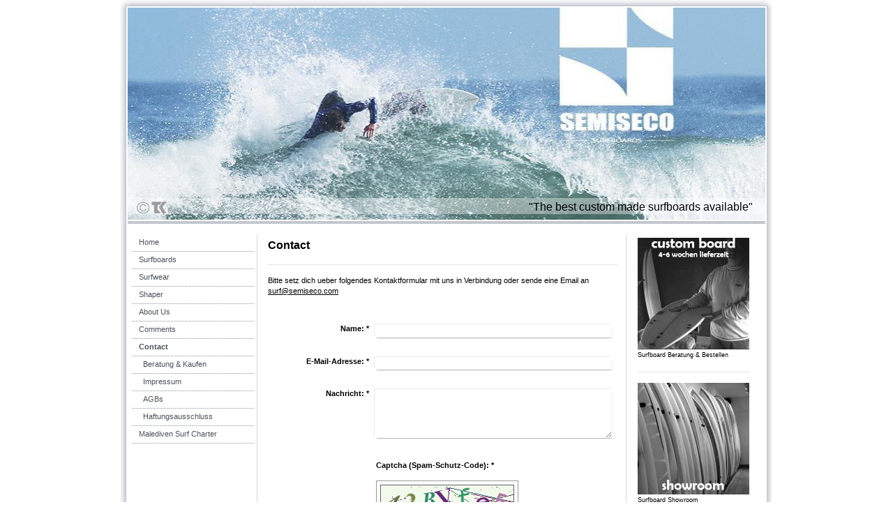

--- FILE ---
content_type: text/html; charset=UTF-8
request_url: http://www.semiseco.com/contact/
body_size: 7497
content:
<!DOCTYPE html>
<html lang="de"  ><head prefix="og: http://ogp.me/ns# fb: http://ogp.me/ns/fb# business: http://ogp.me/ns/business#">
    <meta http-equiv="Content-Type" content="text/html; charset=utf-8"/>
    <meta name="generator" content="IONOS MyWebsite"/>
        
    <link rel="dns-prefetch" href="//cdn.website-start.de/"/>
    <link rel="dns-prefetch" href="//107.mod.mywebsite-editor.com"/>
    <link rel="dns-prefetch" href="https://107.sb.mywebsite-editor.com/"/>
    <link rel="shortcut icon" href="http://www.semiseco.com/s/misc/favicon.ico?1337891267"/>
        <title>SEMISECO Custom Surfboards | Wellenreiten - Contact</title>
    
    

<meta name="format-detection" content="telephone=no"/>
        <meta name="keywords" content="Joachim Klein, Surfboards,  Surfboard,  Custom Surfboards,  Wellenreiten,  Shaper,"/>
            <meta name="description" content="SEMISECO Surfboards - setzt euch mit uns in Verbindung. Wir beraten euch gerne auf der Suche nach dem richtigen Surfboard."/>
            <meta name="robots" content="index,follow"/>
        <link href="http://www.semiseco.com/s/style/layout.css?1706621318" rel="stylesheet" type="text/css"/>
    <link href="http://www.semiseco.com/s/style/main.css?1706621318" rel="stylesheet" type="text/css"/>
    <link href="http://www.semiseco.com/s/style/font.css?1706621318" rel="stylesheet" type="text/css"/>
    <link href="//cdn.website-start.de/app/cdn/min/group/web.css?1758547156484" rel="stylesheet" type="text/css"/>
<link href="//cdn.website-start.de/app/cdn/min/moduleserver/css/de_DE/common,form,facebook,shoppingbasket?1758547156484" rel="stylesheet" type="text/css"/>
    <link href="https://107.sb.mywebsite-editor.com/app/logstate2-css.php?site=669015398&amp;t=1768610141" rel="stylesheet" type="text/css"/>

<script type="text/javascript">
    /* <![CDATA[ */
var stagingMode = '';
    /* ]]> */
</script>
<script src="https://107.sb.mywebsite-editor.com/app/logstate-js.php?site=669015398&amp;t=1768610141"></script>
    <script type="text/javascript">
    /* <![CDATA[ */
    var systemurl = 'https://107.sb.mywebsite-editor.com/';
    var webPath = '/';
    var proxyName = '';
    var webServerName = 'www.semiseco.com';
    var sslServerUrl = 'https://ssl.kundenserver.de/www.semiseco.com';
    var nonSslServerUrl = 'http://www.semiseco.com';
    var webserverProtocol = 'http://';
    var nghScriptsUrlPrefix = '//107.mod.mywebsite-editor.com';
    var sessionNamespace = 'DIY_SB';
    var jimdoData = {
        cdnUrl:  '//cdn.website-start.de/',
        messages: {
            lightBox: {
    image : 'Bild',
    of: 'von'
}

        },
        isTrial: 0,
        pageId: 919313226    };
    var script_basisID = "669015398";

    diy = window.diy || {};
    diy.web = diy.web || {};

        diy.web.jsBaseUrl = "//cdn.website-start.de/s/build/";

    diy.context = diy.context || {};
    diy.context.type = diy.context.type || 'web';
    /* ]]> */
</script>

<script type="text/javascript" src="//cdn.website-start.de/app/cdn/min/group/web.js?1758547156484" crossorigin="anonymous"></script><script type="text/javascript" src="//cdn.website-start.de/s/build/web.bundle.js?1758547156484" crossorigin="anonymous"></script><script src="//cdn.website-start.de/app/cdn/min/moduleserver/js/de_DE/common,form,facebook,shoppingbasket?1758547156484"></script>
<script type="text/javascript" src="https://cdn.website-start.de/proxy/apps/static/resource/dependencies/"></script><script type="text/javascript">
                    if (typeof require !== 'undefined') {
                        require.config({
                            waitSeconds : 10,
                            baseUrl : 'https://cdn.website-start.de/proxy/apps/static/js/'
                        });
                    }
                </script><script type="text/javascript">if (window.jQuery) {window.jQuery_1and1 = window.jQuery;}</script>

<script type="text/javascript">
//<![CDATA[

  var _gaq = _gaq || [];
  _gaq.push(['_setAccount', 'UA-26671126-1']);
  _gaq.push(['_setDomainName', 'www.semiseco.com']);
  _gaq.push(['_trackPageview']);

  (function() {
    var ga = document.createElement('script'); ga.type = 'text/javascript'; ga.async = true;
    ga.src = ('https:' == document.location.protocol ? 'https://ssl' : 'http://www') + '.google-analytics.com/ga.js';
    var s = document.getElementsByTagName('script')[0]; s.parentNode.insertBefore(ga, s);
  })();

//]]>
</script>
<script type="text/javascript">if (window.jQuery_1and1) {window.jQuery = window.jQuery_1and1;}</script>
<script type="text/javascript" src="//cdn.website-start.de/app/cdn/min/group/pfcsupport.js?1758547156484" crossorigin="anonymous"></script>    <meta property="og:type" content="business.business"/>
    <meta property="og:url" content="http://www.semiseco.com/contact/"/>
    <meta property="og:title" content="SEMISECO Custom Surfboards | Wellenreiten - Contact"/>
            <meta property="og:description" content="SEMISECO Surfboards - setzt euch mit uns in Verbindung. Wir beraten euch gerne auf der Suche nach dem richtigen Surfboard."/>
                <meta property="og:image" content="http://www.semiseco.com/s/img/emotionheader5783586958.jpg"/>
        <meta property="business:contact_data:country_name" content="Deutschland"/>
    
    
    
    
    
    
    
    
</head>


<body class="body diyBgActive  cc-pagemode-default diy-market-de_DE" data-pageid="919313226" id="page-919313226">
    
    <div class="diyw">
        	<div id="container">		
	<div id="top"></div>
		<div id="wrapper">
			
				<div id="header">
					
<style type="text/css" media="all">
.diyw div#emotion-header {
        max-width: 914px;
        max-height: 304px;
                background: #EEEEEE;
    }

.diyw div#emotion-header-title-bg {
    left: 0%;
    top: 91%;
    width: 100%;
    height: 7.48%;

    background-color: #FFFFFF;
    opacity: 0.38;
    filter: alpha(opacity = 38);
    }
.diyw img#emotion-header-logo {
    left: 1.00%;
    top: 0.00%;
    background: transparent;
                border: none;
        padding: 0px;
                display: none;
    }

.diyw div#emotion-header strong#emotion-header-title {
    left: 64%;
    top: 91%;
    color: #000000;
        font: normal normal 16px/120% Helvetica, 'Helvetica Neue', 'Trebuchet MS', sans-serif;
}

.diyw div#emotion-no-bg-container{
    max-height: 304px;
}

.diyw div#emotion-no-bg-container .emotion-no-bg-height {
    margin-top: 33.26%;
}
</style>
<div id="emotion-header" data-action="loadView" data-params="active" data-imagescount="1">
            <img src="http://www.semiseco.com/s/img/emotionheader5783586958.jpg?1369079149.914px.304px" id="emotion-header-img" alt="Surfboards"/>
            
        <div id="ehSlideshowPlaceholder">
            <div id="ehSlideShow">
                <div class="slide-container">
                                        <div style="background-color: #EEEEEE">
                            <img src="http://www.semiseco.com/s/img/emotionheader5783586958.jpg?1369079149.914px.304px" alt="Surfboards"/>
                        </div>
                                    </div>
            </div>
        </div>


        <script type="text/javascript">
        //<![CDATA[
                diy.module.emotionHeader.slideShow.init({ slides: [{"url":"http:\/\/www.semiseco.com\/s\/img\/emotionheader5783586958.jpg?1369079149.914px.304px","image_alt":"Surfboards","bgColor":"#EEEEEE"}] });
        //]]>
        </script>

    
            
        
            
                  	<div id="emotion-header-title-bg"></div>
    
            <strong id="emotion-header-title" style="text-align: left">"The best custom made surfboards available"</strong>
                    <div class="notranslate">
                <svg xmlns="http://www.w3.org/2000/svg" version="1.1" id="emotion-header-title-svg" viewBox="0 0 914 304" preserveAspectRatio="xMinYMin meet"><text style="font-family:Helvetica, 'Helvetica Neue', 'Trebuchet MS', sans-serif;font-size:16px;font-style:normal;font-weight:normal;fill:#000000;line-height:1.2em;"><tspan x="0" style="text-anchor: start" dy="0.95em">"The best custom made surfboards available"</tspan></text></svg>
            </div>
            
    
    <script type="text/javascript">
    //<![CDATA[
    (function ($) {
        function enableSvgTitle() {
                        var titleSvg = $('svg#emotion-header-title-svg'),
                titleHtml = $('#emotion-header-title'),
                emoWidthAbs = 914,
                emoHeightAbs = 304,
                offsetParent,
                titlePosition,
                svgBoxWidth,
                svgBoxHeight;

                        if (titleSvg.length && titleHtml.length) {
                offsetParent = titleHtml.offsetParent();
                titlePosition = titleHtml.position();
                svgBoxWidth = titleHtml.width();
                svgBoxHeight = titleHtml.height();

                                titleSvg.get(0).setAttribute('viewBox', '0 0 ' + svgBoxWidth + ' ' + svgBoxHeight);
                titleSvg.css({
                   left: Math.roundTo(100 * titlePosition.left / offsetParent.width(), 3) + '%',
                   top: Math.roundTo(100 * titlePosition.top / offsetParent.height(), 3) + '%',
                   width: Math.roundTo(100 * svgBoxWidth / emoWidthAbs, 3) + '%',
                   height: Math.roundTo(100 * svgBoxHeight / emoHeightAbs, 3) + '%'
                });

                titleHtml.css('visibility','hidden');
                titleSvg.css('visibility','visible');
            }
        }

        
            var posFunc = function($, overrideSize) {
                var elems = [], containerWidth, containerHeight;
                                    elems.push({
                        selector: '#emotion-header-title',
                        overrideSize: true,
                        horPos: 97,
                        vertPos: 97                    });
                    lastTitleWidth = $('#emotion-header-title').width();
                                                elems.push({
                    selector: '#emotion-header-title-bg',
                    horPos: 0,
                    vertPos: 97                });
                                
                containerWidth = parseInt('914');
                containerHeight = parseInt('304');

                for (var i = 0; i < elems.length; ++i) {
                    var el = elems[i],
                        $el = $(el.selector),
                        pos = {
                            left: el.horPos,
                            top: el.vertPos
                        };
                    if (!$el.length) continue;
                    var anchorPos = $el.anchorPosition();
                    anchorPos.$container = $('#emotion-header');

                    if (overrideSize === true || el.overrideSize === true) {
                        anchorPos.setContainerSize(containerWidth, containerHeight);
                    } else {
                        anchorPos.setContainerSize(null, null);
                    }

                    var pxPos = anchorPos.fromAnchorPosition(pos),
                        pcPos = anchorPos.toPercentPosition(pxPos);

                    var elPos = {};
                    if (!isNaN(parseFloat(pcPos.top)) && isFinite(pcPos.top)) {
                        elPos.top = pcPos.top + '%';
                    }
                    if (!isNaN(parseFloat(pcPos.left)) && isFinite(pcPos.left)) {
                        elPos.left = pcPos.left + '%';
                    }
                    $el.css(elPos);
                }

                // switch to svg title
                enableSvgTitle();
            };

                        var $emotionImg = jQuery('#emotion-header-img');
            if ($emotionImg.length > 0) {
                // first position the element based on stored size
                posFunc(jQuery, true);

                // trigger reposition using the real size when the element is loaded
                var ehLoadEvTriggered = false;
                $emotionImg.one('load', function(){
                    posFunc(jQuery);
                    ehLoadEvTriggered = true;
                                        diy.module.emotionHeader.slideShow.start();
                                    }).each(function() {
                                        if(this.complete || typeof this.complete === 'undefined') {
                        jQuery(this).load();
                    }
                });

                                noLoadTriggeredTimeoutId = setTimeout(function() {
                    if (!ehLoadEvTriggered) {
                        posFunc(jQuery);
                    }
                    window.clearTimeout(noLoadTriggeredTimeoutId)
                }, 5000);//after 5 seconds
            } else {
                jQuery(function(){
                    posFunc(jQuery);
                });
            }

                        if (jQuery.isBrowser && jQuery.isBrowser.ie8) {
                var longTitleRepositionCalls = 0;
                longTitleRepositionInterval = setInterval(function() {
                    if (lastTitleWidth > 0 && lastTitleWidth != jQuery('#emotion-header-title').width()) {
                        posFunc(jQuery);
                    }
                    longTitleRepositionCalls++;
                    // try this for 5 seconds
                    if (longTitleRepositionCalls === 5) {
                        window.clearInterval(longTitleRepositionInterval);
                    }
                }, 1000);//each 1 second
            }

            }(jQuery));
    //]]>
    </script>

    </div>

				</div>
				
				<div class="gradient">				
				<div class="lines">
				
				<div id="navigation">
					<div class="gutter">		
						<div class="webnavigation"><ul id="mainNav1" class="mainNav1"><li class="navTopItemGroup_1"><a data-page-id="919313220" href="http://www.semiseco.com/" class="level_1"><span>Home</span></a></li><li class="navTopItemGroup_2"><a data-page-id="919313221" href="http://www.semiseco.com/surfboards/" class="level_1"><span>Surfboards</span></a></li><li class="navTopItemGroup_3"><a data-page-id="919313222" href="http://www.semiseco.com/surfwear/" class="level_1"><span>Surfwear</span></a></li><li class="navTopItemGroup_4"><a data-page-id="919313223" href="http://www.semiseco.com/shaper/" class="level_1"><span>Shaper</span></a></li><li class="navTopItemGroup_5"><a data-page-id="919313225" href="http://www.semiseco.com/about-us/" class="level_1"><span>About Us</span></a></li><li class="navTopItemGroup_6"><a data-page-id="919313242" href="http://www.semiseco.com/comments/" class="level_1"><span>Comments</span></a></li><li class="navTopItemGroup_7"><a data-page-id="919313226" href="http://www.semiseco.com/contact/" class="current level_1"><span>Contact</span></a></li><li><ul id="mainNav2" class="mainNav2"><li class="navTopItemGroup_7"><a data-page-id="925994046" href="http://www.semiseco.com/contact/beratung-kaufen-1/" class="level_2"><span>Beratung &amp; Kaufen</span></a></li><li class="navTopItemGroup_7"><a data-page-id="919313245" href="http://www.semiseco.com/contact/impressum/" class="level_2"><span>Impressum</span></a></li><li class="navTopItemGroup_7"><a data-page-id="919313253" href="http://www.semiseco.com/contact/agbs/" class="level_2"><span>AGBs</span></a></li><li class="navTopItemGroup_7"><a data-page-id="919313249" href="http://www.semiseco.com/contact/haftungsausschluss/" class="level_2"><span>Haftungsausschluss</span></a></li></ul></li><li class="navTopItemGroup_8"><a data-page-id="925920773" href="http://www.semiseco.com/malediven-surf-charter/" class="level_1"><span>Malediven Surf Charter</span></a></li></ul></div>
						<div class="c"></div>
					</div>
				</div>
				
				
				
				<div id="content">
					<div class="gutter">		
						
        <div id="content_area">
        	<div id="content_start"></div>
        	
        
        <div id="matrix_1023795792" class="sortable-matrix" data-matrixId="1023795792"><div class="n module-type-header diyfeLiveArea "> <h1><span class="diyfeDecoration">Contact</span></h1> </div><div class="n module-type-hr diyfeLiveArea "> <div style="padding: 0px 0px">
    <div class="hr"></div>
</div>
 </div><div class="n module-type-text diyfeLiveArea "> <p>Bitte setz dich ueber folgendes Kontaktformular mit uns in Verbindung oder sende eine Email an <a href="mailto:surf@semiseco.com">surf@semiseco.com</a></p> </div><div class="n module-type-remoteModule-form diyfeLiveArea ">             <div id="modul_5819841670_content"><div id="NGH5819841670__main">
<div class="form-success">
    <div class="h1">
        Ihre Formularnachricht wurde erfolgreich versendet.    </div>
    <div class="form-success-text">
        Sie haben folgende Daten eingegeben:    </div>
    <br/>
    <div class="form-success-content">

    </div>
</div>

<div class="form-headline">
    <strong></strong>
    <br/><br/>
</div>

<div class="form-errors">
    <div class="form-errors-title">
        Bitte korrigieren Sie Ihre Eingaben in den folgenden Feldern:    </div>
    <ul> </ul>
</div>

<div class="form-error-send error">
    <div class="form-errors-title">
        Beim Versenden des Formulars ist ein Fehler aufgetreten. Bitte versuchen Sie es später noch einmal.    </div>
</div>

<form class="nform" data-form-id="5819841670">

    <div class="form-item-zone form-item-zone-text">

        <div class="form-item form-item-first form-item-text ">
            <label for="mod-form-5819841670-text-2992280">
                <span>Name:</span> *            </label>
            <input class="single" data-field-required="true" data-field-id="2992280" type="text" id="mod-form-5819841670-text-2992280" name="mod-form-5819841670-text-2992280"/>
        </div>
    
        <div class="form-item form-item-text ">
            <label for="mod-form-5819841670-text-2992283">
                <span>E-Mail-Adresse:</span> *            </label>
            <input class="single" data-field-email="true" data-field-required="true" data-field-id="2992283" type="text" id="mod-form-5819841670-text-2992283" name="mod-form-5819841670-text-2992283"/>
        </div>
    </div><div class="form-item-zone form-item-zone-checkbox">
</div><div class="form-item-zone form-item-zone-textarea">

        <div class="form-item form-item-first form-item-textarea ">
            <label for="mod-form-5819841670-textarea-2992288">
                <span>Nachricht:</span> *            </label>
            <textarea data-field-required="true" data-field-id="2992288" id="mod-form-5819841670-textarea-2992288" name="mod-form-5819841670-textarea-2992288"></textarea>
        </div>
    </div>
                        <label><strong>Captcha (Spam-Schutz-Code):  *</strong></label>
            <div id="cap-container-e81c8c5c519268d4341424aa80a02784">
            </div>

            <script>
                jQuery(function() {
                    window.diy.ux.Cap2.create(jQuery('#cap-container-e81c8c5c519268d4341424aa80a02784'), 'e81c8c5c519268d4341424aa80a02784');
                });
            </script>
                <br/>

    
    
    
        
        <p class="note">
        <strong class="alert">Hinweis</strong>:
        Felder, die mit <em>*</em> bezeichnet sind, sind Pflichtfelder.</p>
        
    
    <input type="submit" name="mod-form-submit" value="Formular senden"/>
            <div class="form-no-ssl-warning">Bitte beachten Sie, dass die Inhalte dieses Formulars unverschlüsselt sind</div>
    </form>
</div>
</div><script>/* <![CDATA[ */var __NGHModuleInstanceData5819841670 = __NGHModuleInstanceData5819841670 || {};__NGHModuleInstanceData5819841670.server = 'http://107.mod.mywebsite-editor.com';__NGHModuleInstanceData5819841670.data_web = {};var m = mm[5819841670] = new Form(5819841670,253891,'form');if (m.initView_main != null) m.initView_main();/* ]]> */</script>
         </div><div class="n module-type-hr diyfeLiveArea "> <div style="padding: 0px 0px">
    <div class="hr"></div>
</div>
 </div><div class="n module-type-table diyfeLiveArea "> 
<div id="table_5781207085">
    <div class="tableContainer" id="table_5781207085_container">
        <table style="height: 135px; width: 366px;" border="0" cellspacing="0" cellpadding="3">
<tbody>
<tr>
<td><strong>Deutschland</strong></td>
<td><strong>   <br/></strong></td>
<td><strong>Australia</strong></td>
</tr>
<tr>
<td>SEMISECO<br/>
Joachim Klein<br/>
Kollenrodtstr 59<br/>
30163 Hannover</td>
<td> </td>
<td>SEMISECO<br/>
Marc Terhorst<br/>
2097 Collaroy Beach<br/>
NSW - Australia</td>
</tr>
<tr>
<td style="text-align: center;" colspan="3">Email: <a href="mailto:surf@semiseco.com">surf@semiseco.com</a><br/>
Web: <a href="http://www.semiseco.com/" target="_blank">www.semiseco.com</a></td>
</tr>
</tbody>
</table>    </div>
    <div class="c"></div>
</div>

<script type="text/javascript">
jQuery(function() {
    if (Modernizr.touch) {
        diy.module.tableModule.initFadeScroll("#table_5781207085");
    }
});
</script>
 </div></div>
        
        
        </div>
					</div>
				</div>		
				
				<div id="sidebar">		
					<div class="gutter">						
						<div id="matrix_1023795785" class="sortable-matrix" data-matrixId="1023795785"><div class="n module-type-imageSubtitle diyfeLiveArea "> <div class="clearover imageSubtitle" id="imageSubtitle-5781207137">
    <div class="align-container align-center" style="max-width: 160px">
        <a class="imagewrapper" href="http://www.semiseco.com/contact/beratung-kaufen-1/" target="_blank" title="Surfboard Beratung &amp; Bestellen">
            <img id="image_2415559630" src="http://www.semiseco.com/s/cc_images/cache_2415559630.jpg?t=1300532263" alt="Surfboard Beratung, online Bestellen / Kaufen" style="max-width: 160px; height:auto"/>
        </a>

                <span class="caption">Surfboard Beratung &amp; Bestellen</span>
        
    </div>

</div>

<script type="text/javascript">
//<![CDATA[
jQuery(function($) {
    var $target = $('#imageSubtitle-5781207137');

    if ($.fn.swipebox && Modernizr.touch) {
        $target
            .find('a[rel*="lightbox"]')
            .addClass('swipebox')
            .swipebox();
    } else {
        $target.tinyLightbox({
            item: 'a[rel*="lightbox"]',
            cycle: false,
            hideNavigation: true
        });
    }
});
//]]>
</script>
 </div><div class="n module-type-hr diyfeLiveArea "> <div style="padding: 0px 0px">
    <div class="hr"></div>
</div>
 </div><div class="n module-type-imageSubtitle diyfeLiveArea "> <div class="clearover imageSubtitle" id="imageSubtitle-5781207037">
    <div class="align-container align-center" style="max-width: 160px">
        <a class="imagewrapper" href="http://www.semiseco.com/home/showroom/" target="_blank" title="Surfboard Showroom">
            <img id="image_2415559608" src="http://www.semiseco.com/s/cc_images/cache_2415559608.jpg?t=1300532826" alt="visit our showroom" style="max-width: 160px; height:auto"/>
        </a>

                <span class="caption">Surfboard Showroom</span>
        
    </div>

</div>

<script type="text/javascript">
//<![CDATA[
jQuery(function($) {
    var $target = $('#imageSubtitle-5781207037');

    if ($.fn.swipebox && Modernizr.touch) {
        $target
            .find('a[rel*="lightbox"]')
            .addClass('swipebox')
            .swipebox();
    } else {
        $target.tinyLightbox({
            item: 'a[rel*="lightbox"]',
            cycle: false,
            hideNavigation: true
        });
    }
});
//]]>
</script>
 </div><div class="n module-type-hr diyfeLiveArea "> <div style="padding: 0px 0px">
    <div class="hr"></div>
</div>
 </div><div class="n module-type-imageSubtitle diyfeLiveArea "> <div class="clearover imageSubtitle" id="imageSubtitle-5781207144">
    <div class="align-container align-center" style="max-width: 160px">
        <a class="imagewrapper" href="http://semiseco.wordpress.com/" target="_blank" title="SEMISECO Surfboards blog">
            <img id="image_2415559632" src="http://www.semiseco.com/s/cc_images/cache_2415559632.jpg?t=1300531811" alt="SEMISECO Surfboards Blog" style="max-width: 160px; height:auto"/>
        </a>

                <span class="caption">SEMISECO Surfboards blog</span>
        
    </div>

</div>

<script type="text/javascript">
//<![CDATA[
jQuery(function($) {
    var $target = $('#imageSubtitle-5781207144');

    if ($.fn.swipebox && Modernizr.touch) {
        $target
            .find('a[rel*="lightbox"]')
            .addClass('swipebox')
            .swipebox();
    } else {
        $target.tinyLightbox({
            item: 'a[rel*="lightbox"]',
            cycle: false,
            hideNavigation: true
        });
    }
});
//]]>
</script>
 </div><div class="n module-type-hr diyfeLiveArea "> <div style="padding: 0px 0px">
    <div class="hr"></div>
</div>
 </div><div class="n module-type-imageSubtitle diyfeLiveArea "> <div class="clearover imageSubtitle" id="imageSubtitle-5781207136">
    <div class="align-container align-center" style="max-width: 160px">
        <a class="imagewrapper" href="http://www.saltmotion.com" target="_blank" title="images by saltmotion.com">
            <img id="image_2415559629" src="http://www.semiseco.com/s/cc_images/cache_2415559629.jpg?t=1299154150" alt="" style="max-width: 160px; height:auto"/>
        </a>

                <span class="caption">images by saltmotion.com</span>
        
    </div>

</div>

<script type="text/javascript">
//<![CDATA[
jQuery(function($) {
    var $target = $('#imageSubtitle-5781207136');

    if ($.fn.swipebox && Modernizr.touch) {
        $target
            .find('a[rel*="lightbox"]')
            .addClass('swipebox')
            .swipebox();
    } else {
        $target.tinyLightbox({
            item: 'a[rel*="lightbox"]',
            cycle: false,
            hideNavigation: true
        });
    }
});
//]]>
</script>
 </div><div class="n module-type-htmlCode diyfeLiveArea "> <div class="mediumScreenDisabled"><script type="text/javascript">if (window.jQuery) {window.jQuery_1and1 = window.jQuery;}</script><iframe src="http://www.facebook.com/plugins/likebox.php?href=http%3A%2F%2Fwww.facebook.com%2Fsemiseco&amp;width=160&amp;colorscheme=light&amp;show_faces=true&amp;border_color&amp;stream=false&amp;header=true&amp;height=300" scrolling="no" frameborder="0" style="border:none; overflow:hidden; width:160px; height:300px;"></iframe><script type="text/javascript">if (window.jQuery_1and1) {window.jQuery = window.jQuery_1and1;}</script></div> </div><div class="n module-type-remoteModule-facebook diyfeLiveArea ">             <div id="modul_5783963536_content"><div id="NGH5783963536_main">
    <div class="facebook-content">
            </div>
</div>
</div><script>/* <![CDATA[ */var __NGHModuleInstanceData5783963536 = __NGHModuleInstanceData5783963536 || {};__NGHModuleInstanceData5783963536.server = 'http://107.mod.mywebsite-editor.com';__NGHModuleInstanceData5783963536.data_web = {};var m = mm[5783963536] = new Facebook(5783963536,5707,'facebook');if (m.initView_main != null) m.initView_main();/* ]]> */</script>
         </div></div>
					</div>
				</div>
				
				</div>
			</div>
				<div class="c"></div>		
				
				<div id="footer">
					<div class="gutter">
						<div id="contentfooter">
    <div class="leftrow">
                    <a rel="nofollow" href="javascript:PopupFenster('http://www.semiseco.com/contact/?print=1');"><img class="inline" height="14" width="18" src="//cdn.website-start.de/s/img/cc/printer.gif" alt=""/>Druckversion</a> <span class="footer-separator">|</span>
                <a href="http://www.semiseco.com/sitemap/">Sitemap</a>
                        <br/> <br/>
<br/>
Since 2004 © <a href="http://www.semiseco.com" target="_blank">SEMISECO custom surfboards</a> | LESS TALK MORE SURF<br/>
Weiterfuehrende Links zum Wellenreiten findet ihr bei www.surferslink.de
            </div>
    <script type="text/javascript">
        window.diy.ux.Captcha.locales = {
            generateNewCode: 'Neuen Code generieren',
            enterCode: 'Bitte geben Sie den Code ein'
        };
        window.diy.ux.Cap2.locales = {
            generateNewCode: 'Neuen Code generieren',
            enterCode: 'Bitte geben Sie den Code ein'
        };
    </script>
    <div class="rightrow">
                    <span class="loggedout">
                <a rel="nofollow" id="login" href="https://login.1and1-editor.com/669015398/www.semiseco.com/de?pageId=919313226">
                    Login                </a>
            </span>
                
                <span class="loggedin">
            <a rel="nofollow" id="logout" href="https://107.sb.mywebsite-editor.com/app/cms/logout.php">Logout</a> <span class="footer-separator">|</span>
            <a rel="nofollow" id="edit" href="https://107.sb.mywebsite-editor.com/app/669015398/919313226/">Seite bearbeiten</a>
        </span>
    </div>
</div>
            <div id="loginbox" class="hidden">
                <script type="text/javascript">
                    /* <![CDATA[ */
                    function forgotpw_popup() {
                        var url = 'https://passwort.1und1.de/xml/request/RequestStart';
                        fenster = window.open(url, "fenster1", "width=600,height=400,status=yes,scrollbars=yes,resizable=yes");
                        // IE8 doesn't return the window reference instantly or at all.
                        // It may appear the call failed and fenster is null
                        if (fenster && fenster.focus) {
                            fenster.focus();
                        }
                    }
                    /* ]]> */
                </script>
                                <img class="logo" src="//cdn.website-start.de/s/img/logo.gif" alt="IONOS" title="IONOS"/>

                <div id="loginboxOuter"></div>
            </div>
        

					</div>
				</div>
		
				
			</div>
		<div class="c"></div>		
		<div id="btm"></div>
	</div>
		
			
			
				
    </div>

    
    </body>


<!-- rendered at Tue, 25 Nov 2025 09:17:28 +0100 -->
</html>


--- FILE ---
content_type: text/css
request_url: http://www.semiseco.com/s/style/layout.css?1706621318
body_size: 1298
content:

.body 
{
	padding: 0px 0px;
}

.body .diyw 
{
	text-align: center;
}


.diyw div#container {
	width: 936px;
	margin: 0 auto;
	padding: 0;
	text-align: left;
}

.diyw div#top {
	width: 936px;
	height: 11px;
	filter: progid:DXImageTransform.Microsoft.AlphaImageLoader(sizingMethod='image', src='http://www.semiseco.com/s/img/top.png');
	background: none;
}

html > body .diyw div#top{
	background: url('http://www.semiseco.com/s/img/top.png') no-repeat 0 0;
}

.diyw div#wrapper {
	width: 916px;
	float: left;
	background-image: url('http://www.semiseco.com/s/img/container.png') !important;
	filter: none !important;
	filter: progid:DXImageTransform.Microsoft.AlphaImageLoader(sizingMethod='scale', src='http://www.semiseco.com/s/img/container.png');
	background: none;
	background-repeat: repeat-y;
	padding: 0 9px 0 9px;
}

	
html > body .diyw div#wrapper {
	background: url('http://www.semiseco.com/s/img/container.png') repeat-y 0 0;
}

.diyw div#btm {
	width: 936px;
	height: 10px;
	filter: progid:DXImageTransform.Microsoft.AlphaImageLoader(sizingMethod='image', src='http://www.semiseco.com/s/img/btm.png');
	background: none;
	float: left;
}

html > body .diyw div#btm {
	background: url('http://www.semiseco.com/s/img/btm.png') no-repeat 0 0;
}

	
.diyw div#header {
	position: relative;
	padding: 0 0 2px 0;
	margin: 0 0 0 2px;
	border-bottom: 4px solid #C2C6CD;
}

.diyw div.gradient {
	position: relative;
	width: 918px;
	float: left;
	background: url('http://www.semiseco.com/s/img/gradient.png') repeat-x left bottom;
	padding: 15px 0 15px 0;
}

.diyw div.lines {
	position: relative;
	float: left;
	background: url('http://www.semiseco.com/s/img/lines.gif') repeat-y 187px 0;
}

.diyw div#navigation {
	float: left;
	width: 188px;
	position: relative;
	overflow: visible;
}

.diyw div#content {
	float: left;
	width: 530px;
	margin: 0;
}

.diyw div#sidebar {
	float: left;
	width: 190px;
}

.diyw div#navigation div.gutter {
	padding: 0 5px 10px 8px;
}

.diyw div#sidebar div.gutter {
	padding: 0 10px 0 10px;
}

.diyw div#content div.gutter {
	padding: 0 10px 10px 10px;
}

.diyw div#footer {
	background: url('http://www.semiseco.com/s/img/footer.gif') no-repeat 0 1px;
	width: 918px;
	height: 118px;
}

.diyw div#footer div.gutter {
	padding: 20px;
	color: #4B525C;
}

.diyw div#footer div.gutter a {
	color: #4B525C;
	text-decoration: none;
}


.diyw div#navigation {
	width: 188px;
	list-style: none;
	line-height: 100%;
	margin: 0 0 15px 0;
}

.diyw ul.mainNav1,
.diyw ul.mainNav2,
.diyw ul.mainNav3 {
	text-align: left;
	margin: 0;
	padding: 0;
	line-height: 100%;
	list-style: none;
}

.diyw ul.mainNav1 li,
.diyw ul.mainNav2 li,
.diyw ul.mainNav3 li {
	display: inline;
	margin: 0;
	padding: 0;
	list-style: none;
}

.diyw ul.mainNav1 li a {
	display: block;
	color: #4B525C;
	text-decoration: none;
	padding: 6px 0 8px 10px;
	background: url('http://www.semiseco.com/s/img/dots.gif') repeat-x left bottom;
}

.diyw ul.mainNav1 li a:hover {
	color: #4B525C;
	font-weight: bold;
}

.diyw ul.mainNav1 li a.current,
.diyw ul.mainNav1 li a.current:hover {
	font-weight: bold;
	color: #4B525C;
}

.diyw ul.mainNav2 li a {
	padding: 6px 0 8px 16px;
}

.diyw ul.mainNav3 li a {
	padding: 6px 0 8px 22px;
}



body .diyw
{
	font: normal 11px/140% Verdana, Arial, Helvetica, sans-serif;
	color: #666666;
}
 .diyw p, .diyw table, .diyw td {
	font: normal 11px/140% Verdana, Arial, Helvetica, sans-serif;
	color: #666666;
}

.diyw h1 {
	font: bold 14px/140% Verdana, Arial, Helvetica, sans-serif;
	color: #000000;
}

.diyw h2 {
	font: bold 12px/140% Verdana, Arial, Helvetica, sans-serif;
	color: #666666;
}


.diyw a.trackbackUrl, 
.diyw a.trackbackUrl:link,
.diyw a.trackbackUrl:visited,
.diyw a.trackbackUrl:hover,
.diyw a.trackbackUrl:active {
	background: #EEEEEE none repeat scroll 0% 0%;
	border: 1px solid black;
	color: #333333;
	padding: 2px;
	text-decoration: none;
}

.diyw a:link,
.diyw a:visited {
	text-decoration: underline; 
	color: #DB2F2C;
}

.diyw a:active, 
.diyw a:hover {
	text-decoration: none; 
	color: #DB2F2C;
}

.diyw div.hr {
	border-bottom-style: dotted;
	border-bottom-width: 1px; 
	border-color: #CCCCCC;
	height: 1px;
}
 
.diyw .altcolor,
.diyw .altcolor p {
	color: #000000;
}

.diyw .altcolor h1 {
	color: #000000;
}

.diyw .altcolor h2 {
	color: #000000;
}

.diyw .altcolor a:link,
.diyw .altcolor a:visited {
	color: #000000;
}

.diyw .altcolor a:active, 
.diyw .altcolor a:hover {
	color: #000000;
}

.diyw .altcolor div.hr {
	border-color: #000000;
}
